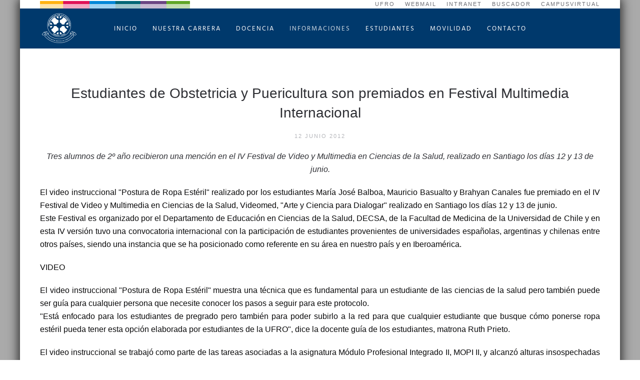

--- FILE ---
content_type: text/html; charset=utf-8
request_url: https://www.med.ufro.cl/obstetricia/index.php/informaciones/noticias/30-estudiantes-de-obstetricia-y-puericultura-son-premiados-en-festival-multimedia-internacional
body_size: 4300
content:
<!DOCTYPE html>
<html lang="es-es" dir="ltr" vocab="https://schema.org/">
    <head>
        <meta http-equiv="X-UA-Compatible" content="IE=edge">
        <meta name="viewport" content="width=device-width, initial-scale=1">
        <link rel="shortcut icon" href="/obstetricia/images/logos/icono-azul--30px.png">
        <link rel="apple-touch-icon" href="/obstetricia/templates/yootheme/vendor/yootheme/theme-joomla/assets/images/apple-touch-icon.png">
        <meta charset="utf-8">
	<base href="https://www.med.ufro.cl/obstetricia/index.php/informaciones/noticias/30-estudiantes-de-obstetricia-y-puericultura-son-premiados-en-festival-multimedia-internacional">
	<meta name="author" content="Mauro Lopez">
	<meta name="description" content="Sitio Oficial de la Carrera de Obstetricia y Puericultura de la Faculta de Medicina de la Universidad de La Frontera">
	<meta name="generator" content="Joomla! - Open Source Content Management">
	<title>Estudiantes de Obstetricia y Puericultura son premiados en Festival Multimedia Internacional</title>
<link href="/obstetricia/media/vendor/joomla-custom-elements/css/joomla-alert.min.css?0.2.0" rel="stylesheet" />
	<link href="/obstetricia/media/system/css/joomla-fontawesome.min.css?2.7.20" rel="stylesheet" as="style" onload="this.onload=null;this.rel='stylesheet'" />
	<link href="/obstetricia/templates/yootheme/css/theme.9.css?1728178977" rel="stylesheet" />
	<link href="/obstetricia/templates/yootheme/css/theme.update.css?2.7.20" rel="stylesheet" />
<script type="application/json" class="joomla-script-options new">{"joomla.jtext":{"ERROR":"Error","MESSAGE":"Mensaje","NOTICE":"Aviso","WARNING":"Advertencia","JCLOSE":"Cerrar","JOK":"OK","JOPEN":"Abrir"},"system.paths":{"root":"\/obstetricia","rootFull":"https:\/\/www.med.ufro.cl\/obstetricia\/","base":"\/obstetricia","baseFull":"https:\/\/www.med.ufro.cl\/obstetricia\/"},"csrf.token":"e2175ed734767129bf71921043b9a013"}</script>
	<script src="/obstetricia/media/system/js/core.min.js?3b2c7481f479d57ca6a59403341a2e378a288779"></script>
	<script src="/obstetricia/media/system/js/messages-es5.min.js?42aff9798f66753bdb448b926baf2140f17f2c07" nomodule defer></script>
	<script src="/obstetricia/media/system/js/messages.min.js?7425e8d1cb9e4f061d5e30271d6d99b085344117" type="module"></script>
	<script src="/obstetricia/templates/yootheme/vendor/assets/uikit/dist/js/uikit.min.js?2.7.20"></script>
	<script src="/obstetricia/templates/yootheme/vendor/assets/uikit/dist/js/uikit-icons.min.js?2.7.20"></script>
	<script src="/obstetricia/templates/yootheme/js/theme.js?2.7.20"></script>
	<script>document.addEventListener('DOMContentLoaded', function() {
            Array.prototype.slice.call(document.querySelectorAll('a span[id^="cloak"]')).forEach(function(span) {
                span.innerText = span.textContent;
            });
        });</script>
	<script>var $theme = {};</script>

    </head>
    <body class="">

                <div class="tm-page-container uk-clearfix">

            
            
        
        
        <div class="tm-page uk-margin-auto">

                        
<div class="tm-header-mobile uk-hidden@m">


    <div class="uk-navbar-container">
        <nav uk-navbar="container: .tm-header-mobile">

                        <div class="uk-navbar-left">

                
                                <a class="uk-navbar-toggle" href="#tm-mobile" uk-toggle>
                    <div uk-navbar-toggle-icon></div>
                                    </a>
                
                
            </div>
            
                        <div class="uk-navbar-center">
                
<a href="https://www.med.ufro.cl/obstetricia/index.php" class="uk-navbar-item uk-logo">
    <img alt src="/obstetricia/templates/yootheme/cache/icono_completo_blanco-de2cde22.png" srcset="/obstetricia/templates/yootheme/cache/icono_completo_blanco-de2cde22.png 82w, /obstetricia/templates/yootheme/cache/icono_completo_blanco-dc3bc5f9.png 164w" sizes="(min-width: 82px) 82px" data-width="82" data-height="75"></a>
                            </div>
            
            
        </nav>
    </div>

    

<div id="tm-mobile" uk-offcanvas mode="slide" overlay>
    <div class="uk-offcanvas-bar">

                <button class="uk-offcanvas-close" type="button" uk-close></button>
        
        
            
<div class="uk-child-width-1-1" uk-grid>    <div>
<div class="uk-panel _menu" id="module-93">

    
    
<ul class="uk-nav uk-nav-default uk-nav-parent-icon uk-nav-accordion" uk-nav="targets: &gt; .js-accordion">
    
	<li class="item-101"><a href="/obstetricia/index.php"> Inicio</a></li>
	<li class="item-116 js-accordion uk-parent"><a href> Nuestra Carrera</a>
	<ul class="uk-nav-sub">

		<li class="item-119"><a href="/obstetricia/index.php/nuestra-carrera/historia"> Historia</a></li>
		<li class="item-120"><a href="/obstetricia/index.php/nuestra-carrera/mision-y-vision"> Misión y Visión</a></li>
		<li class="item-121"><a href="/obstetricia/index.php/nuestra-carrera/perfil-profesional"> Perfil Profesional</a></li>
		<li class="item-122"><a href="/obstetricia/index.php/nuestra-carrera/campo-ocupacional"> Campo Ocupacional</a></li>
		<li class="item-123"><a href="/obstetricia/index.php/nuestra-carrera/estructura-organizacional"> Estructura Organizacional</a></li>
		<li class="item-125"><a href="/obstetricia/index.php/nuestra-carrera/requisitos-de-ingreso"> Requisitos de Ingreso</a></li>
		<li class="item-138"><a href="https://www.med.ufro.cl/obstetricia/images/documentos/memoria-2022-carrera-obstetricia-y-puericultura-UFRO.pdf" target="_blank"> Memoria 60 años</a></li></ul></li>
	<li class="item-117 js-accordion uk-parent"><a href> Docencia</a>
	<ul class="uk-nav-sub">

		<li class="item-126"><a href="/obstetricia/index.php/docencia/reglamento-y-plan-de-estudios"> Reglamento y Plan de Estudios</a></li>
		<li class="item-127"><a href="/obstetricia/index.php/docencia/malla-curricular"> Malla Curricular</a></li>
		<li class="item-129"><a href="/obstetricia/index.php/docencia/academicas"> Académicas</a></li>
		<li class="item-139"><a href="/obstetricia/index.php/docencia/videos"> Videos</a></li></ul></li>
	<li class="item-118 uk-active js-accordion uk-parent"><a href> Informaciones</a>
	<ul class="uk-nav-sub">

		<li class="item-132 uk-active"><a href="/obstetricia/index.php/informaciones/noticias"> Noticias</a></li>
		<li class="item-133"><a href="/obstetricia/index.php/informaciones/eventos"> Eventos</a></li>
		<li class="item-137"><a href="/obstetricia/index.php/informaciones/practica-pofesional"> Práctica Pofesional</a></li></ul></li>
	<li class="item-128 js-accordion uk-parent"><a href> Estudiantes</a>
	<ul class="uk-nav-sub">

		<li class="item-134"><a href="/obstetricia/index.php/estudiantes/centro-de-estudiantes"> Centro de Estudiantes</a></li>
		<li class="item-135"><a href="/obstetricia/index.php/estudiantes/correos-por-curso"> Correos por Curso</a></li></ul></li>
	<li class="item-130 uk-parent"><a href="/obstetricia/index.php/movilidad"> Movilidad</a>
	<ul class="uk-nav-sub">

		<li class="item-136"><a href="/obstetricia/index.php/movilidad/experiencias-de-movilidad"> Experiencias de Movilidad</a></li></ul></li>
	<li class="item-131"><a href="/obstetricia/index.php/contacto"> Contacto</a></li></ul>

</div>
</div></div>

            
    </div>
</div>

</div>


<div class="tm-toolbar tm-toolbar-default uk-visible@m">
    <div class="uk-container uk-flex uk-flex-middle">

                <div>
            <div class="uk-grid-medium uk-child-width-auto uk-flex-middle" uk-grid="margin: uk-margin-small-top">

                                <div>
<div class="uk-panel" id="module-113">

    
    
<div class="uk-margin-remove-last-child custom" ><img src="/obstetricia/images/logos/colores-header.jpg" alt="" width="300px"/></div>

</div>
</div>
                
                
            </div>
        </div>
        
                <div class="uk-margin-auto-left">
            <div class="uk-grid-medium uk-child-width-auto uk-flex-middle" uk-grid="margin: uk-margin-small-top">
                <div>
<div class="uk-panel _menu" id="module-91">

    
    
<ul class="uk-subnav">
    <li class="item-102"><a href="https://www.ufro.cl" target="_blank"> UFRO</a></li><li class="item-103"><a href="https://www.ufro.cl/webmail/WebMail-NS.htm" target="_blank"> WebMail</a></li><li class="item-104"><a href="https://intranet.ufro.cl" target="_blank"> Intranet</a></li><li class="item-105"><a href="https://www2.ufro.cl/buscador" target="_blank"> Buscador</a></li><li class="item-106"><a href="https://campusvirtual.ufro.cl" target="_blank"> CampusVirtual</a></li></ul>

</div>
</div>
            </div>
        </div>
        
    </div>
</div>

<div class="tm-header uk-visible@m" uk-header>



        <div uk-sticky media="@m" cls-active="uk-navbar-sticky" sel-target=".uk-navbar-container">
    
        <div class="uk-navbar-container">

            <div class="uk-container">
                <nav class="uk-navbar" uk-navbar="{&quot;align&quot;:&quot;left&quot;,&quot;boundary&quot;:&quot;.tm-header .uk-navbar-container&quot;,&quot;container&quot;:&quot;.tm-header &gt; [uk-sticky]&quot;}">

                                        <div class="uk-navbar-left">

                                                    
<a href="https://www.med.ufro.cl/obstetricia/index.php" class="uk-navbar-item uk-logo">
    <img alt src="/obstetricia/templates/yootheme/cache/icono_completo_blanco-20e99155.png" srcset="/obstetricia/templates/yootheme/cache/icono_completo_blanco-20e99155.png 77w, /obstetricia/templates/yootheme/cache/icono_completo_blanco-c8aa98a8.png 154w" sizes="(min-width: 77px) 77px" data-width="77" data-height="70"><img class="uk-logo-inverse" alt src="/obstetricia/templates/yootheme/cache/icono-completo--dd9e7c42.png" srcset="/obstetricia/templates/yootheme/cache/icono-completo--dd9e7c42.png 77w, /obstetricia/templates/yootheme/cache/icono-completo--8e24de85.png 154w" sizes="(min-width: 77px) 77px" data-width="77" data-height="70"></a>
                                                    
                        
                    </div>
                    
                                        <div class="uk-navbar-center">

                        
                                                    
<ul class="uk-navbar-nav" id="module-92">
    
	<li class="item-101"><a href="/obstetricia/index.php"> Inicio</a></li>
	<li class="item-116 uk-parent"><a> Nuestra Carrera</a>
	<div class="uk-navbar-dropdown" uk-drop="{&quot;clsDrop&quot;:&quot;uk-navbar-dropdown&quot;,&quot;flip&quot;:&quot;x&quot;,&quot;pos&quot;:&quot;bottom-left&quot;,&quot;mode&quot;:&quot;hover&quot;,&quot;container&quot;:&quot;.tm-header &gt; [uk-sticky]&quot;}"><div class="uk-navbar-dropdown-grid uk-child-width-1-1" uk-grid><div><ul class="uk-nav uk-navbar-dropdown-nav">

		<li class="item-119"><a href="/obstetricia/index.php/nuestra-carrera/historia"> Historia</a></li>
		<li class="item-120"><a href="/obstetricia/index.php/nuestra-carrera/mision-y-vision"> Misión y Visión</a></li>
		<li class="item-121"><a href="/obstetricia/index.php/nuestra-carrera/perfil-profesional"> Perfil Profesional</a></li>
		<li class="item-122"><a href="/obstetricia/index.php/nuestra-carrera/campo-ocupacional"> Campo Ocupacional</a></li>
		<li class="item-123"><a href="/obstetricia/index.php/nuestra-carrera/estructura-organizacional"> Estructura Organizacional</a></li>
		<li class="item-125"><a href="/obstetricia/index.php/nuestra-carrera/requisitos-de-ingreso"> Requisitos de Ingreso</a></li>
		<li class="item-138"><a href="https://www.med.ufro.cl/obstetricia/images/documentos/memoria-2022-carrera-obstetricia-y-puericultura-UFRO.pdf" target="_blank"> Memoria 60 años</a></li></ul></div></div></div></li>
	<li class="item-117 uk-parent"><a> Docencia</a>
	<div class="uk-navbar-dropdown" uk-drop="{&quot;clsDrop&quot;:&quot;uk-navbar-dropdown&quot;,&quot;flip&quot;:&quot;x&quot;,&quot;pos&quot;:&quot;bottom-left&quot;,&quot;mode&quot;:&quot;hover&quot;,&quot;container&quot;:&quot;.tm-header &gt; [uk-sticky]&quot;}"><div class="uk-navbar-dropdown-grid uk-child-width-1-1" uk-grid><div><ul class="uk-nav uk-navbar-dropdown-nav">

		<li class="item-126"><a href="/obstetricia/index.php/docencia/reglamento-y-plan-de-estudios"> Reglamento y Plan de Estudios</a></li>
		<li class="item-127"><a href="/obstetricia/index.php/docencia/malla-curricular"> Malla Curricular</a></li>
		<li class="item-129"><a href="/obstetricia/index.php/docencia/academicas"> Académicas</a></li>
		<li class="item-139"><a href="/obstetricia/index.php/docencia/videos"> Videos</a></li></ul></div></div></div></li>
	<li class="item-118 uk-active uk-parent"><a> Informaciones</a>
	<div class="uk-navbar-dropdown" uk-drop="{&quot;clsDrop&quot;:&quot;uk-navbar-dropdown&quot;,&quot;flip&quot;:&quot;x&quot;,&quot;pos&quot;:&quot;bottom-left&quot;,&quot;mode&quot;:&quot;hover&quot;,&quot;container&quot;:&quot;.tm-header &gt; [uk-sticky]&quot;}"><div class="uk-navbar-dropdown-grid uk-child-width-1-1" uk-grid><div><ul class="uk-nav uk-navbar-dropdown-nav">

		<li class="item-132 uk-active"><a href="/obstetricia/index.php/informaciones/noticias"> Noticias</a></li>
		<li class="item-133"><a href="/obstetricia/index.php/informaciones/eventos"> Eventos</a></li>
		<li class="item-137"><a href="/obstetricia/index.php/informaciones/practica-pofesional"> Práctica Pofesional</a></li></ul></div></div></div></li>
	<li class="item-128 uk-parent"><a> Estudiantes</a>
	<div class="uk-navbar-dropdown" uk-drop="{&quot;clsDrop&quot;:&quot;uk-navbar-dropdown&quot;,&quot;flip&quot;:&quot;x&quot;,&quot;pos&quot;:&quot;bottom-left&quot;,&quot;mode&quot;:&quot;hover&quot;,&quot;container&quot;:&quot;.tm-header &gt; [uk-sticky]&quot;}"><div class="uk-navbar-dropdown-grid uk-child-width-1-1" uk-grid><div><ul class="uk-nav uk-navbar-dropdown-nav">

		<li class="item-134"><a href="/obstetricia/index.php/estudiantes/centro-de-estudiantes"> Centro de Estudiantes</a></li>
		<li class="item-135"><a href="/obstetricia/index.php/estudiantes/correos-por-curso"> Correos por Curso</a></li></ul></div></div></div></li>
	<li class="item-130 uk-parent"><a href="/obstetricia/index.php/movilidad"> Movilidad</a>
	<div class="uk-navbar-dropdown"><div class="uk-navbar-dropdown-grid uk-child-width-1-1" uk-grid><div><ul class="uk-nav uk-navbar-dropdown-nav">

		<li class="item-136"><a href="/obstetricia/index.php/movilidad/experiencias-de-movilidad"> Experiencias de Movilidad</a></li></ul></div></div></div></li>
	<li class="item-131"><a href="/obstetricia/index.php/contacto"> Contacto</a></li></ul>

                        
                    </div>
                    
                    
                </nav>
            </div>

        </div>

        </div>
    





</div>
            
            

            
            <div id="system-message-container" aria-live="polite"></div>

            <!-- Builder #template-PPrp6ux1 -->
<div class="uk-section-default uk-section" uk-scrollspy="target: [uk-scrollspy-class]; cls: uk-animation-fade; delay: false;">
    
        
        
        
            
                                <div class="uk-container">                
                    
                    <div class="tm-grid-expand uk-child-width-1-1 uk-grid-margin" uk-grid>
<div>
    
        
            
            
                
                    
<h3 class="uk-text-center" uk-scrollspy-class>        Estudiantes de Obstetricia y Puericultura son premiados en Festival Multimedia Internacional    </h3>
<h1 class="uk-h6 uk-text-muted uk-margin-remove-top uk-text-center" uk-scrollspy-class>        12 Junio 2012    </h1><div class="uk-panel uk-margin" uk-scrollspy-class><p style="text-align: center;"><em>Tres alumnos de 2º año recibieron una mención en el IV Festival de Video y Multimedia en Ciencias de la Salud, realizado en Santiago los días 12 y 13 de junio.</em></p>
 
<p style="text-align: justify;">El video instruccional "Postura de Ropa Estéril" realizado por los estudiantes María José Balboa, Mauricio Basualto y Brahyan Canales fue premiado en el IV Festival de Video y Multimedia en Ciencias de la Salud, Videomed, "Arte y Ciencia para Dialogar" realizado en Santiago los días 12 y 13 de junio.<br />Este Festival es organizado por el Departamento de Educación en Ciencias de la Salud, DECSA, de la Facultad de Medicina de la Universidad de Chile y en esta IV versión tuvo una convocatoria internacional con la participación de estudiantes provenientes de universidades españolas, argentinas y chilenas entre otros países, siendo una instancia que se ha posicionado como referente en su área en nuestro país y en Iberoamérica.</p>
<p style="text-align: justify;">VIDEO</p>
<p style="text-align: justify;">El video instruccional "Postura de Ropa Estéril" muestra una técnica que es fundamental para un estudiante de las ciencias de la salud pero también puede ser guía para cualquier persona que necesite conocer los pasos a seguir para este protocolo.<br />"Está enfocado para los estudiantes de pregrado pero también para poder subirlo a la red para que cualquier estudiante que busque cómo ponerse ropa estéril pueda tener esta opción elaborada por estudiantes de la UFRO", dice la docente guía de los estudiantes, matrona Ruth Prieto.</p>
<p style="text-align: justify;">El video instruccional se trabajó como parte de las tareas asociadas a la asignatura Módulo Profesional Integrado II, MOPI II, y alcanzó alturas insospechadas ya que los estudiantes fueron invitados a participar de un festival similar que se realizará en la Universidad de Tucumán, Argentina, en agosto próximo.</p>
<p style="text-align: justify;">En la foto: profesor Hernán Pavez, María José Balboa, Mauricio Basualto y Brahyan Canales.</p></div>
                
            
        
    
</div>
</div>
                                </div>
                
            
        
    
</div>

<div class="uk-section-default uk-section uk-section-xsmall uk-padding-remove-top">
    
        
        
        
            
                                <div class="uk-container">                
                    
                    <div class="tm-grid-expand uk-child-width-1-1 uk-grid-margin" uk-grid>
<div>
    
        
            
            
                
                    
<h5 class="uk-margin-remove-vertical">        visto    </h5>
<h5 class="uk-margin-remove-top">        885    </h5>
                
            
        
    
</div>
</div>
                                </div>
                
            
        
    
</div>


            
            

            <!-- Builder #footer -->
<div class="uk-section-secondary uk-section">
    
        
        
        
            
                                <div class="uk-container">                
                    
                    <div class="tm-grid-expand uk-grid-margin" uk-grid>
<div class="uk-width-1-2@m">
    
        
            
            
                
                    
<div class="uk-margin uk-text-center">
        <img class="el-image" alt data-src="/obstetricia/templates/yootheme/cache/logo-facultad-3cbbf145.png" data-srcset="/obstetricia/templates/yootheme/cache/logo-facultad-1177aec1.png 326w, /obstetricia/templates/yootheme/cache/logo-facultad-3cbbf145.png 327w" data-sizes="(min-width: 327px) 327px" data-width="327" data-height="105" uk-img>    
    
</div>

                
            
        
    
</div>

<div class="uk-width-1-2@m">
    
        
            
            
                
                    
<div class="uk-margin uk-text-center">
        <img class="el-image" alt data-src="/obstetricia/templates/yootheme/cache/sello-acreditacion-blanco-2025-2-9028454d.png" data-srcset="/obstetricia/templates/yootheme/cache/sello-acreditacion-blanco-2025-2-9028454d.png 495w, /obstetricia/templates/yootheme/cache/sello-acreditacion-blanco-2025-2-4820a1ad.png 768w, /obstetricia/templates/yootheme/cache/sello-acreditacion-blanco-2025-2-6c40a258.png 989w, /obstetricia/templates/yootheme/cache/sello-acreditacion-blanco-2025-2-d0ad4272.png 990w" data-sizes="(min-width: 495px) 495px" data-width="495" data-height="100" uk-img>    
    
</div>

                
            
        
    
</div>
</div>
                                </div>
                
            
        
    
</div>

        </div>

                </div>
        
        

    </body>
</html>
